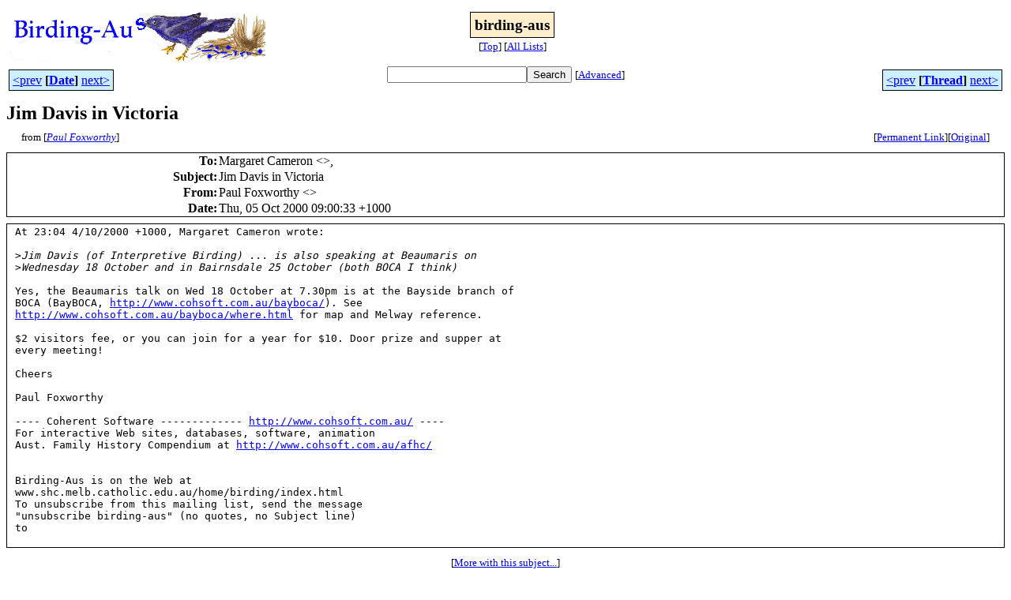

--- FILE ---
content_type: text/html
request_url: http://bioacoustics.cse.unsw.edu.au/birding-aus/2000-10/msg00070.html
body_size: 2883
content:
<!-- MHonArc v2.6.19+ -->
<!--X-Subject: Jim Davis in Victoria -->
<!--X-From-R13: Bnhy Tbkjbegul &#60;cnhyNpbufbsg.pbz.nh> -->
<!--X-Date: Thu, 5 Oct 2000 10:05:12 +1100 -->
<!--X-Message-Id: 4.3.2.7.2.20001005084337.00b92b10@192.168.1.3 -->
<!--X-Content-Type: text/plain -->
<!--X-Reference: 4.2.0.58.20001004225415.009d4dd0@mail.deakin.edu.au -->
<!--X-Head-End-->
<html>
<head>

<title>Jim Davis in Victoria</title>
<link rel="stylesheet" type="text/css" href="/archives/html/stylesheet.css">

<link rel="start" href="../">
<link rel="contents" href="threads.html#00070">
<link rel="index" href="index.html#00070">
<link rel="prev" href="msg00065.html">
<link rel="next" href="msg00066.html">
<script src="/archives/html/m.js"></script>
</head>
<body>
<center>
<table width="100%"><tr>
<td align="right" width="25%">
<img src="/archives/html/images/birding-aus.gif" alt=""></td>
<td align="center" width="50%">
<div class="msgTitle">
<span class="listTitle"><strong>birding-aus</strong></span>
</div>
<div class="metaIdxNav">
<nobr>[<a href="../">Top</a>]</nobr>
<nobr>[<a href="/archives/html">All&nbsp;Lists</a>]</nobr>
</div></td>
<td width="25%"> </td>
</tr></table>
</center>
<!--X-Body-Begin-->
<!--X-User-Header-->
<!--X-User-Header-End-->
<!--X-TopPNI-->
<center>
<div class="topLinks">
<table class="mainNav" width="100%">
<tr>
<td width="33%" align="left"><span class="topDateNav"><nobr><a href="msg00069.html">&lt;prev</a>&nbsp;<strong
>[<a href="index.html#00070">Date</a>]</strong
>&nbsp;<a href="msg00071.html">next&gt;</a></nobr></span></td>
<td width="34%" align="center"><form method="get" action="/archives/cgi-bin/namazu.cgi"
><nobr><input type="text" name="query" size="20"
><input type="submit" name="submit" value="Search"
></nobr><input type="hidden" name="idxname" value="birding-aus">
<small><nobr>[<a href="/archives/cgi-bin/namazu.cgi?idxname=birding-aus">Advanced</a>]</nobr></small></form>
</td>
<td width="33%" align="right"><span class="topThreadNav"><nobr><a href="msg00065.html">&lt;prev</a>&nbsp;<strong
>[<a href="threads.html#00070">Thread</a>]</strong
>&nbsp;<a href="msg00066.html">next&gt;</a></nobr></span></td>
</tr>
</table>
</div>
</center>

<!--X-TopPNI-End-->
<!--X-MsgBody-->
<!--X-Subject-Header-Begin-->
<div class="msgSubject">
<h2>Jim Davis in Victoria</h2>
<div class="msgLinks">
<table width="100%">
<tr valign="baseline">
<td align="left"><span class="authorLink">from
[<a href="/archives/cgi-bin/namazu.cgi?query=%2Bfrom%3Apaul%40cohsoft.com.au&amp;idxname=birding-aus&amp;sort=date%3Alate"
><em>Paul Foxworthy</em></a>]</span></td>
<td align="right"><span class="bookmarkLink"
>[<a href="/archives/cgi-bin/mesg.cgi?a=birding-aus&amp;i=4.3.2.7.2.20001005084337.00b92b10%40192.168.1.3"
>Permanent&nbsp;Link</a>]</span><span class="orgLink"
>[<a href="/archives/cgi-bin/extract-mesg.cgi?a=birding-aus&amp;m=2000-10&amp;i=4.3.2.7.2.20001005084337.00b92b10%40192.168.1.3"
>Original</a>]</span></td>
</tr></table>
</div>
</div>
<div class="msgHead">
<!--X-Subject-Header-End-->
<!--X-Head-of-Message-->
<table>
<tr valign="baseline">
<th align="right">
<strong>To</strong>: </th>
<td align="left">
Margaret Cameron &lt;<script language="JavaScript" type="text/javascript">m("deakin.edu.au","mac");</script>&gt;, <script language="JavaScript" type="text/javascript">m("vicnet.net.au","birding-aus");</script></td>
</tr>

<tr valign="baseline">
<th align="right">
<strong>Subject</strong>: </th>
<td align="left">
Jim Davis in Victoria</td>
</tr>

<tr valign="baseline">
<th align="right">
<strong>From</strong>: </th>
<td align="left">
Paul Foxworthy &lt;<script language="JavaScript" type="text/javascript">m("cohsoft.com.au","paul");</script>&gt;</td>
</tr>

<tr valign="baseline">
<th align="right">
<strong>Date</strong>: </th>
<td align="left">
Thu, 05 Oct 2000 09:00:33 +1000</td>
</tr>

</table>
<!--X-Head-of-Message-End-->
<!--X-Head-Body-Sep-Begin-->
</div>
<div class="msgBody">
<table cellspacing="1" width="100%"><tr><td>
<!--X-Head-Body-Sep-End-->
<!--X-Body-of-Message-->
<pre>At 23:04 4/10/2000 +1000, Margaret Cameron wrote:

&gt;<i>Jim Davis (of Interpretive Birding) ... is also speaking at Beaumaris on </i>
&gt;<i>Wednesday 18 October and in Bairnsdale 25 October (both BOCA I think)</i>

Yes, the Beaumaris talk on Wed 18 October at 7.30pm is at the Bayside branch of 
BOCA (BayBOCA, <a    href="http://www.cohsoft.com.au/bayboca/">http://www.cohsoft.com.au/bayboca/</a>). See 
<a    href="http://www.cohsoft.com.au/bayboca/where.html">http://www.cohsoft.com.au/bayboca/where.html</a> for map and Melway reference.

$2 visitors fee, or you can join for a year for $10. Door prize and supper at 
every meeting!

Cheers

Paul Foxworthy

---- Coherent Software ------------- <a    href="http://www.cohsoft.com.au/">http://www.cohsoft.com.au/</a> ----
For interactive Web sites, databases, software, animation
Aust. Family History Compendium at <a    href="http://www.cohsoft.com.au/afhc/">http://www.cohsoft.com.au/afhc/</a>


Birding-Aus is on the Web at
www.shc.melb.catholic.edu.au/home/birding/index.html
To unsubscribe from this mailing list, send the message
&quot;unsubscribe birding-aus&quot; (no quotes, no Subject line)
to <script language="JavaScript" type="text/javascript">m("vicnet.net.au","majordomo");</script>

</pre>
<!--X-Body-of-Message-End-->
<!--X-MsgBody-End-->
<!--X-Follow-Ups-->
</td></tr></table>
</div>
<div class="msgLinks">
<table width="100%">
<tr valign="baseline">
<td align="center"><span class="subjectLink">[<a href="/archives/cgi-bin/namazu.cgi?query=%2Bsubject:%2F%5E%28%3F:%5E%5Cs%2A%28re%7Csv%7Cfwd%7Cfw%29%5B%5C%5B%5C%5D%5Cd%5D%2A%5B:%3E-%5D%2B%5Cs%2A%29%2AJim%5Cs%2BDavis%5Cs%2Bin%5Cs%2BVictoria%5Cs%2A%24%2F&amp;idxname=birding-aus&amp;sort=date%3Alate"
>More&nbsp;with&nbsp;this&nbsp;subject...</a>]</span></td>
</tr></table>
</div>
<div class="tSlice">
<table cellspacing="1" cellpadding="4" width="100%">
<tr valign="baseline">
<td align="left"><a href="msg00065.html"><strong>&lt;Prev&nbsp;in&nbsp;Thread</strong></a>]</td>
<th align="center" width="100%"><strong>Current&nbsp;Thread</strong></th>
<td align="right"><span class="iaText">[<strong>Next&nbsp;in&nbsp;Thread&gt;</strong></span></td></tr>
<tr class="tSliceList"><td colspan="3">
<ul>
<li><b><a name="00065" href="msg00065.html">Jim Davis in Victoria</a></b>, <i>Margaret Cameron</i>
<ul>
<li><span class="sliceCur"><strong>Jim Davis in Victoria</strong>,
<em>Paul Foxworthy</em>&nbsp;<b></span>&lt;=</b>
</li>
</ul>
</div></li>
</ul>

</td></tr>
</table></div>
<!--X-Follow-Ups-End-->
<!--X-References-->
<!--X-References-End-->
<!--X-BotPNI-->
<div class="botLinks">
<table width="100%">
<tr valign="baseline">
<th align="right">Previous&nbsp;by&nbsp;Date:&nbsp;</th>
<td width="100%"><strong><a href="msg00069.html">Field guide for Ecuador</a></strong>, <em>Ian Matthews</em></td>
</tr>
<tr valign="baseline">
<th align="right">Next&nbsp;by&nbsp;Date:&nbsp;</th>
<td width="100%"><strong><a href="msg00071.html">Capertee Valley NSW - 30th Sept to 1st October 	2000</a></strong>, <em>David Geering</em></td>
</tr>
<tr valign="baseline">
<th align="right">Previous&nbsp;by&nbsp;Thread:&nbsp;</th>
<td width="100%"><strong><a href="msg00065.html">Jim Davis in Victoria</a></strong>, <em>Margaret Cameron</em></td>
</tr>
<tr valign="baseline">
<th align="right">Next&nbsp;by&nbsp;Thread:&nbsp;</th>
<td width="100%"><strong><a href="msg00066.html">More turkeys</a></strong>, <em>Jill Dening</em></td>
</tr>
<tr valign="baseline">
<th align="right">Indexes:&nbsp;</th>
<td>[<a href="index.html#00070"><strong>Date</strong></a>]
[<a href="threads.html#00070"><strong>Thread</strong></a>]
[<a href="../"><strong>Top</strong></a>]
[<a href="/archives/html"><strong>All&nbsp;Lists</strong></a>]</td>
</tr>
</table>
</div>

<!--X-BotPNI-End-->
<!--X-User-Footer-->
<a href="https://bioacoustics.cse.unsw.edu.au/archives/cgi-bin/admin/admin.cgi?msg=/home/archives/mharc/html/birding-aus/2000-10/msg00070.html"><small>Admin</small></a>
<!--X-User-Footer-End-->
<p>
<small>
The <a href="http://www.unsw.edu.au/">University of NSW</a>  <a href="http://www.cse.unsw.edu.au/">School of Computer and Engineering</a> 
takes no responsibility for the contents of this archive.  It is purely
a compilation of material sent by many people to the <a href="http://www.shc.melb.catholic.edu.au/home/birding/"/>birding-aus</a> mailing list. It has not been checked for accuracy nor its content verified in any way.
If you wish to get material removed from the archive or
have other queries about the archive e-mail
<a href="http://www.cse.unsw.edu.au/~andrewt/">Andrew Taylor</a> at this address:
<a href="mailto:andrewt@cse.unsw.EDU.AU">andrewt@cse.unsw.EDU.AU</a>
</small>
</body>
</html>

